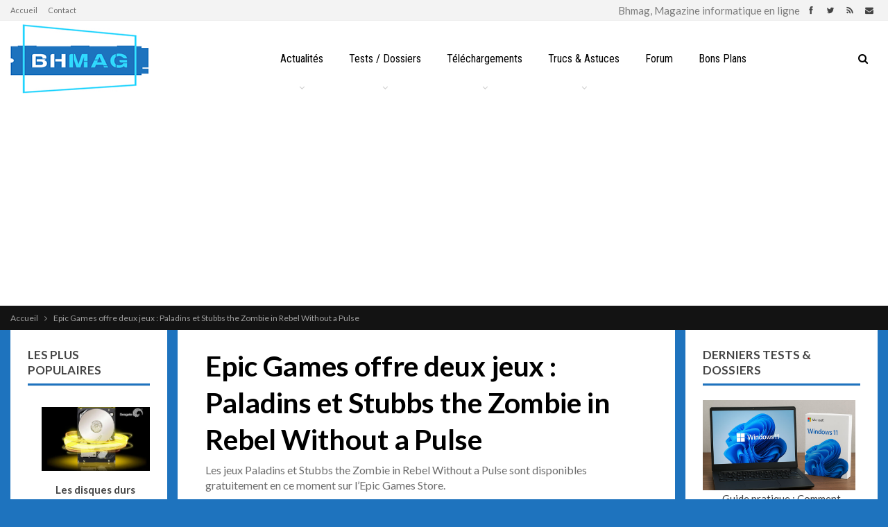

--- FILE ---
content_type: text/html; charset=utf-8
request_url: https://www.google.com/recaptcha/api2/aframe
body_size: 271
content:
<!DOCTYPE HTML><html><head><meta http-equiv="content-type" content="text/html; charset=UTF-8"></head><body><script nonce="qIzH6z2pNlHxDXlMWlbHHg">/** Anti-fraud and anti-abuse applications only. See google.com/recaptcha */ try{var clients={'sodar':'https://pagead2.googlesyndication.com/pagead/sodar?'};window.addEventListener("message",function(a){try{if(a.source===window.parent){var b=JSON.parse(a.data);var c=clients[b['id']];if(c){var d=document.createElement('img');d.src=c+b['params']+'&rc='+(localStorage.getItem("rc::a")?sessionStorage.getItem("rc::b"):"");window.document.body.appendChild(d);sessionStorage.setItem("rc::e",parseInt(sessionStorage.getItem("rc::e")||0)+1);localStorage.setItem("rc::h",'1764480793715');}}}catch(b){}});window.parent.postMessage("_grecaptcha_ready", "*");}catch(b){}</script></body></html>

--- FILE ---
content_type: text/css; charset=utf-8
request_url: https://www.bhmag.fr/wp-content/cache/min/1/wp-content/themes/bhmag2-child/style.css?ver=1763623613
body_size: 1642
content:
body{border:none!important}.section-heading{border-bottom:solid rgba(0,0,0,.07) 1px}.section-heading.sh-t1:after{display:none}.section-heading.sh-t1 .h-text{padding-bottom:8px!important;border-bottom:solid #1e73bf}.wpp-list-with-thumbnails{padding:0!important}.wpp-post-title{display:block;text-align:center}#customBhHeader,.bs-injection-after_header{background:#1b1b1b;height:52px;display:flex;align-items:center;width:100%}.bs-injection-after_header .wpb_raw_code{margin-bottom:0!important}.bs-injection-after_header .wpb_raw_code .wpb_wrapper,.home #customBhHeader>div{font-size:12px}.home #customBhHeader>div{max-width:var(--publisher-site-width);margin-left:auto;margin-right:auto;width:100%;padding-left:calc(var(--publisher-spacing-half) * 1px);padding-right:calc(var(--publisher-spacing-half) * 1px)}#customBhHeader>div:before{content:"Sujets d'actualité:";text-transform:uppercase;color:#c1c1c1}.bs-injection-after_header.bs-injection-after_header.bs-vc-content .bs-vc-wrapper>.vc_column_container>.bs-vc-wrapper{padding-top:0!important}a.bhmag-tag-link{color:#c1c1c1;text-transform:uppercase;width:auto;margin-right:2em;font-size:12px!important}a.bhmag-tag-link:nth-child(1){margin-left:1em}.home .listing.listing-blog.listing-blog-1.clearfix.columns-1:before{content:'Les plus récents';color:#444;margin:0 0 20px;position:relative;text-transform:uppercase;font-weight:600;line-height:22px;font-size:17px;padding-bottom:8px!important;border-bottom:solid #1e73bf}ul.wpp-list-with-thumbnails li:not(:last-child){border-bottom:solid 1px rgb(238 238 238);padding-bottom:1em}ul.wpp-list-with-thumbnails li:not(:first-child){margin-top:1em}ul.wpp-list-with-thumbnails li a.wpp-post-title{font-weight:700}#better-social-counter-2 .social-list li.newsletter{background-color:#76b947}li.bf-breadcrumb-item:nth-child(4){display:none}#sliderAccueil .bs-listing{margin-bottom:0!important}#lastArticlesBlock .bs-listing{padding-top:0;padding-bottom:0}.last-tests-list hr:last-child{display:none}.tests-item-inner{display:flex;align-items:center}.tests-item-inner img{width:100%;height:100%;object-fit:cover;margin:0!important}.tests-item-inner picture{position:center;display:block;width:220px;height:130px}.tests-item-inner <p>{margin-left:1em;font-weight:700;line-height:22px;font-size:22px}#footer-navigation{text-transform:none;width:fit-content;width:-moz-fit-content;margin-left:auto;margin-right:auto}.footer-copy-row .copy-1{margin-left:auto;margin-right:auto;text-align:center;width:100%}.footer-copy-row .copy-2{display:none}#media_image-2{margin-bottom:1em}#media_image-2 img{width:30%}.better-social-counter.style-big-button.colored .social-item.newsletter{background-color:#76b947}.category-telecharger .term-badges{display:none}#liste-cat-telecharge{overflow:hidden;padding-bottom:20px;list-style:none;background-color:#fff}#liste-cat-telecharge li{position:relative;float:left;width:calc((100% - 40px) / 2)}#liste-cat-telecharge li dl{display:flex;align-items:center;border-bottom:solid #d0d0d0 1px;margin-right:1em}#liste-cat-telecharge li dl .img-dossier{top:0;left:0;width:100px;height:84px;line-height:84px;text-align:center;padding-right:10px}#liste-cat-telecharge li dl .img-dossier .icone-cat{width:80%}#liste-cat-telecharge li:nth-of-type(3n){margin-right:0}#liste-cat-telecharge li .nom,#liste-cat-telecharge li .nb-articles{display:inline}.block-details-telechargement .contenu-details{display:flex;justify-content:space-evenly}.block-telechargement{display:flex;justify-content:space-around;background-color:#0080ce;border-radius:10px;padding:10px}.block-telechargement .block-titre,.block-telechargement .block-boutons{align-self:center}.block-telechargement .block-titre h3{font-weight:700;margin:0}.block-telechargement h3,.block-telechargement a{color:#ffff!important}.boutons-telechargement{padding:5px;text-transform:uppercase;border-radius:15px;display:block;font-size:20px;text-align:center}.bouton-telecharger{background-color:orange}.bouton-telecharger:hover{color:orange!important;background-color:#fff}.bouton-acheter:hover{background-color:#fff;color:green!important}.bouton-acheter{background-color:green;margin-top:5px}body.home .content-column{padding-top:2em;padding-bottom:2em;background-color:#fff}body.single .content-column{background-color:#fff}body.page .content-column{background-color:#fff}.section-heading .h-text{padding:0!important}#recent-posts-2 .section-heading .h-text{padding:4px 17px 4px 0!important}.bonplans-container{padding:0 20px;display:grid;grid-template-columns:1fr 1fr;-moz-column-gap:14px;column-gap:14px;margin-bottom:17px}.bonplans-container .bonplan-item{border-radius:6px;display:grid;grid-template-areas:"img title";grid-template-columns:92px 1fr;margin-bottom:17px;background-color:#0080ce}.bonplan-item a:not(.title){display:block;padding:5px;overflow:hidden;grid-area:img;align-self:center}.bonplan-item img{display:block;width:82px;max-height:62px;border:1px solid #909b9e}.bonplan-item .bonplan-text{grid-area:title;padding-left:5px}.bonplan-item .bonplan-text h5{padding-top:4px;cursor:pointer}.bonplan-item .bonplan-text h5 a{color:#fff;font-weight:700}.bonplan-item .bonplan-text h5 a:hover{color:#4bbaff}.bonplan-item p{color:#e2dede;font-size:12px;font-weight:20;font-style:italic}.bs-injection-before_footer{display:none}.home .bs-injection-before_footer{display:block}@media all and (max-width:1250px){.section-heading .h-text{font-size:12px!important}}@media all and (max-width:1000px){#better-social-counter-2{display:none!important}body.home #content .row.main-section{display:flex;flex-direction:column-reverse;align-items:center}body.home #sidebar-primary-sidebar{display:flex;flex-direction:column-reverse}body.home #recent-posts-2{margin-bottom:1em}.sidebar-column-primary{display:none}#wpp-2 .wpp-list-with-thumbnails li{display:flex;align-items:center}#recent-comments-2{display:none}}@media all and (min-width:700px){.section-links{position:relative}.section-links:before{content:"Bhmag, Magazine informatique en ligne";position:relative;width:fit-content;top:3px}}@media all and (max-width:700px){.bonplans-container{grid-template-columns:1fr}#customBhHeader{height:auto}#customBhHeader a.bhmag-tag-link:active{color:#1e73be}#customBhHeader a.bhmag-tag-link:not(:last-child){border-right:solid #c1c1c1 1px;margin-right:1em;padding-right:1em}}@media all and (max-width:450px){#liste-cat-telecharge li{width:calc(100% - 40px)}.block-telechargement{display:block;text-align:center}}